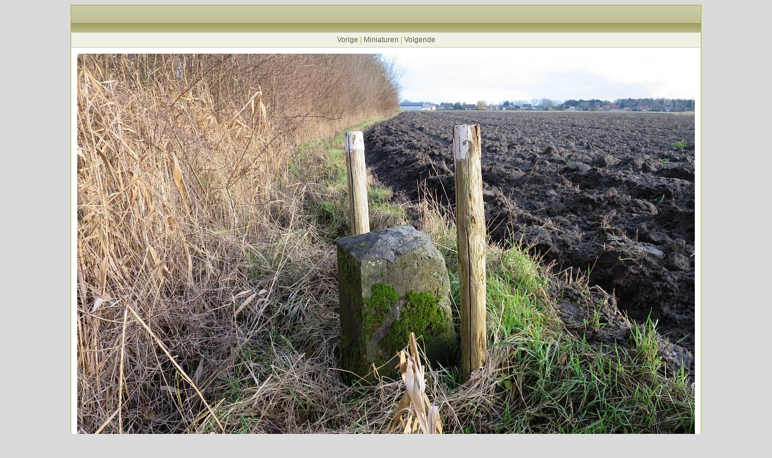

--- FILE ---
content_type: text/html
request_url: https://www.grenspalen.nl/benl-dagtochten/2020-01-10-webpage/original/IMG_8532.html
body_size: 469
content:
<!DOCTYPE HTML PUBLIC "-//W3C//DTD HTML 4.01//EN"
 "http://www.w3.org/TR/html4/strict.dtd">
<html>
  <head>
    <meta name="GENERATOR" content="XnView">
    <meta http-equiv="Content-Type" content="text/html; charset=utf-8">
    <meta http-equiv="Content-Language" content="en-us">
    <title>IMG_8532.jpg</title>
    <link rel="stylesheet" type="text/css" href="../nav/style.css">
  </head>
  <body>
    <table border="0" cellspacing="0" cellpadding="0" class="container">
      <tr>
        <td>
        <table cellspacing="0" cellpadding="0" class="outertable">
          <tr>
            <th class="header"></th>
          </tr>
          <tr>
            <td class="navi"><a href="IMG_8531.html">Vorige</a> | <a href="../thumb.html">Miniaturen</a> | <a href="IMG_8533.html">Volgende</a></td>
          </tr>
          <tr>
            <td class="content"><img src="IMG_8532.jpg" width="1024" height="681" alt="IMG_8532.jpg" title="IMG_8532.jpg"></td>
          </tr>
          <tr>
            <td class="desc">2020-01-10 - 16:34:57 (IMG_8532)</td>
          </tr>
        </table>
        </td>
      </tr>
      <tr>
        <td class="footer">Deze pagina is gemaakt door <a href="http://www.xnview.com">XnView</a></td>
      </tr>
    </table>
  </body>
</html>
